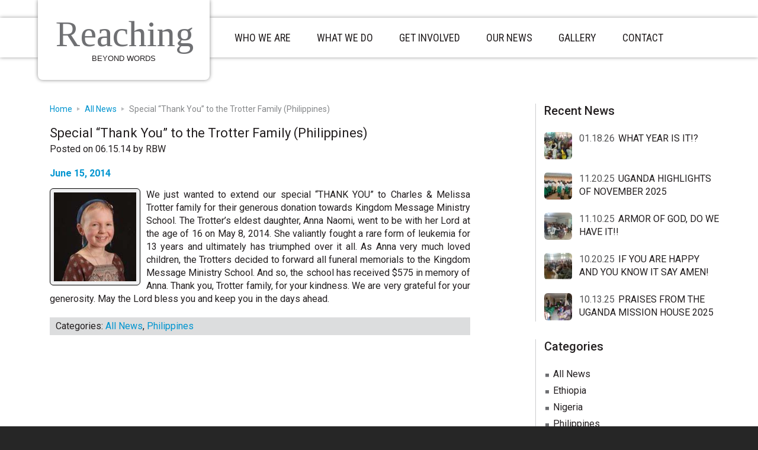

--- FILE ---
content_type: text/html; charset=UTF-8
request_url: https://reachingbeyondwords.org/special-thank-you-to-the-trotter-family/
body_size: 9808
content:
<!DOCTYPE html>
<html lang="en-US">
<head >
<meta charset="UTF-8" />
<meta name="viewport" content="width=device-width, initial-scale=1" />
<title>Special “Thank You” to the Trotter Family (Philippines) – Reaching</title>
<meta name='robots' content='max-image-preview:large' />
<link rel="alternate" type="application/rss+xml" title="Reaching &raquo; Feed" href="https://reachingbeyondwords.org/feed/" />
<link rel="alternate" type="application/rss+xml" title="Reaching &raquo; Comments Feed" href="https://reachingbeyondwords.org/comments/feed/" />
<link rel="alternate" title="oEmbed (JSON)" type="application/json+oembed" href="https://reachingbeyondwords.org/wp-json/oembed/1.0/embed?url=https%3A%2F%2Freachingbeyondwords.org%2Fspecial-thank-you-to-the-trotter-family%2F" />
<link rel="alternate" title="oEmbed (XML)" type="text/xml+oembed" href="https://reachingbeyondwords.org/wp-json/oembed/1.0/embed?url=https%3A%2F%2Freachingbeyondwords.org%2Fspecial-thank-you-to-the-trotter-family%2F&#038;format=xml" />
<link rel="canonical" href="https://reachingbeyondwords.org/special-thank-you-to-the-trotter-family/" />
<style id='wp-img-auto-sizes-contain-inline-css' type='text/css'>
img:is([sizes=auto i],[sizes^="auto," i]){contain-intrinsic-size:3000px 1500px}
/*# sourceURL=wp-img-auto-sizes-contain-inline-css */
</style>
<link rel='stylesheet' id='pointelle_slider_headcss-css' href='https://reachingbeyondwords.org/wp-content/plugins/pointelle-slider/css/skins/default/style.css?ver=1.6' type='text/css' media='all' />
<link rel='stylesheet' id='patricia-css' href='https://reachingbeyondwords.org/wp-content/themes/patricia/style.css?ver=1.2.5' type='text/css' media='all' />
<style id='wp-emoji-styles-inline-css' type='text/css'>

	img.wp-smiley, img.emoji {
		display: inline !important;
		border: none !important;
		box-shadow: none !important;
		height: 1em !important;
		width: 1em !important;
		margin: 0 0.07em !important;
		vertical-align: -0.1em !important;
		background: none !important;
		padding: 0 !important;
	}
/*# sourceURL=wp-emoji-styles-inline-css */
</style>
<style id='wp-block-library-inline-css' type='text/css'>
:root{--wp-block-synced-color:#7a00df;--wp-block-synced-color--rgb:122,0,223;--wp-bound-block-color:var(--wp-block-synced-color);--wp-editor-canvas-background:#ddd;--wp-admin-theme-color:#007cba;--wp-admin-theme-color--rgb:0,124,186;--wp-admin-theme-color-darker-10:#006ba1;--wp-admin-theme-color-darker-10--rgb:0,107,160.5;--wp-admin-theme-color-darker-20:#005a87;--wp-admin-theme-color-darker-20--rgb:0,90,135;--wp-admin-border-width-focus:2px}@media (min-resolution:192dpi){:root{--wp-admin-border-width-focus:1.5px}}.wp-element-button{cursor:pointer}:root .has-very-light-gray-background-color{background-color:#eee}:root .has-very-dark-gray-background-color{background-color:#313131}:root .has-very-light-gray-color{color:#eee}:root .has-very-dark-gray-color{color:#313131}:root .has-vivid-green-cyan-to-vivid-cyan-blue-gradient-background{background:linear-gradient(135deg,#00d084,#0693e3)}:root .has-purple-crush-gradient-background{background:linear-gradient(135deg,#34e2e4,#4721fb 50%,#ab1dfe)}:root .has-hazy-dawn-gradient-background{background:linear-gradient(135deg,#faaca8,#dad0ec)}:root .has-subdued-olive-gradient-background{background:linear-gradient(135deg,#fafae1,#67a671)}:root .has-atomic-cream-gradient-background{background:linear-gradient(135deg,#fdd79a,#004a59)}:root .has-nightshade-gradient-background{background:linear-gradient(135deg,#330968,#31cdcf)}:root .has-midnight-gradient-background{background:linear-gradient(135deg,#020381,#2874fc)}:root{--wp--preset--font-size--normal:16px;--wp--preset--font-size--huge:42px}.has-regular-font-size{font-size:1em}.has-larger-font-size{font-size:2.625em}.has-normal-font-size{font-size:var(--wp--preset--font-size--normal)}.has-huge-font-size{font-size:var(--wp--preset--font-size--huge)}.has-text-align-center{text-align:center}.has-text-align-left{text-align:left}.has-text-align-right{text-align:right}.has-fit-text{white-space:nowrap!important}#end-resizable-editor-section{display:none}.aligncenter{clear:both}.items-justified-left{justify-content:flex-start}.items-justified-center{justify-content:center}.items-justified-right{justify-content:flex-end}.items-justified-space-between{justify-content:space-between}.screen-reader-text{border:0;clip-path:inset(50%);height:1px;margin:-1px;overflow:hidden;padding:0;position:absolute;width:1px;word-wrap:normal!important}.screen-reader-text:focus{background-color:#ddd;clip-path:none;color:#444;display:block;font-size:1em;height:auto;left:5px;line-height:normal;padding:15px 23px 14px;text-decoration:none;top:5px;width:auto;z-index:100000}html :where(.has-border-color){border-style:solid}html :where([style*=border-top-color]){border-top-style:solid}html :where([style*=border-right-color]){border-right-style:solid}html :where([style*=border-bottom-color]){border-bottom-style:solid}html :where([style*=border-left-color]){border-left-style:solid}html :where([style*=border-width]){border-style:solid}html :where([style*=border-top-width]){border-top-style:solid}html :where([style*=border-right-width]){border-right-style:solid}html :where([style*=border-bottom-width]){border-bottom-style:solid}html :where([style*=border-left-width]){border-left-style:solid}html :where(img[class*=wp-image-]){height:auto;max-width:100%}:where(figure){margin:0 0 1em}html :where(.is-position-sticky){--wp-admin--admin-bar--position-offset:var(--wp-admin--admin-bar--height,0px)}@media screen and (max-width:600px){html :where(.is-position-sticky){--wp-admin--admin-bar--position-offset:0px}}

/*# sourceURL=wp-block-library-inline-css */
</style><style id='global-styles-inline-css' type='text/css'>
:root{--wp--preset--aspect-ratio--square: 1;--wp--preset--aspect-ratio--4-3: 4/3;--wp--preset--aspect-ratio--3-4: 3/4;--wp--preset--aspect-ratio--3-2: 3/2;--wp--preset--aspect-ratio--2-3: 2/3;--wp--preset--aspect-ratio--16-9: 16/9;--wp--preset--aspect-ratio--9-16: 9/16;--wp--preset--color--black: #000000;--wp--preset--color--cyan-bluish-gray: #abb8c3;--wp--preset--color--white: #ffffff;--wp--preset--color--pale-pink: #f78da7;--wp--preset--color--vivid-red: #cf2e2e;--wp--preset--color--luminous-vivid-orange: #ff6900;--wp--preset--color--luminous-vivid-amber: #fcb900;--wp--preset--color--light-green-cyan: #7bdcb5;--wp--preset--color--vivid-green-cyan: #00d084;--wp--preset--color--pale-cyan-blue: #8ed1fc;--wp--preset--color--vivid-cyan-blue: #0693e3;--wp--preset--color--vivid-purple: #9b51e0;--wp--preset--gradient--vivid-cyan-blue-to-vivid-purple: linear-gradient(135deg,rgb(6,147,227) 0%,rgb(155,81,224) 100%);--wp--preset--gradient--light-green-cyan-to-vivid-green-cyan: linear-gradient(135deg,rgb(122,220,180) 0%,rgb(0,208,130) 100%);--wp--preset--gradient--luminous-vivid-amber-to-luminous-vivid-orange: linear-gradient(135deg,rgb(252,185,0) 0%,rgb(255,105,0) 100%);--wp--preset--gradient--luminous-vivid-orange-to-vivid-red: linear-gradient(135deg,rgb(255,105,0) 0%,rgb(207,46,46) 100%);--wp--preset--gradient--very-light-gray-to-cyan-bluish-gray: linear-gradient(135deg,rgb(238,238,238) 0%,rgb(169,184,195) 100%);--wp--preset--gradient--cool-to-warm-spectrum: linear-gradient(135deg,rgb(74,234,220) 0%,rgb(151,120,209) 20%,rgb(207,42,186) 40%,rgb(238,44,130) 60%,rgb(251,105,98) 80%,rgb(254,248,76) 100%);--wp--preset--gradient--blush-light-purple: linear-gradient(135deg,rgb(255,206,236) 0%,rgb(152,150,240) 100%);--wp--preset--gradient--blush-bordeaux: linear-gradient(135deg,rgb(254,205,165) 0%,rgb(254,45,45) 50%,rgb(107,0,62) 100%);--wp--preset--gradient--luminous-dusk: linear-gradient(135deg,rgb(255,203,112) 0%,rgb(199,81,192) 50%,rgb(65,88,208) 100%);--wp--preset--gradient--pale-ocean: linear-gradient(135deg,rgb(255,245,203) 0%,rgb(182,227,212) 50%,rgb(51,167,181) 100%);--wp--preset--gradient--electric-grass: linear-gradient(135deg,rgb(202,248,128) 0%,rgb(113,206,126) 100%);--wp--preset--gradient--midnight: linear-gradient(135deg,rgb(2,3,129) 0%,rgb(40,116,252) 100%);--wp--preset--font-size--small: 13px;--wp--preset--font-size--medium: 20px;--wp--preset--font-size--large: 36px;--wp--preset--font-size--x-large: 42px;--wp--preset--spacing--20: 0.44rem;--wp--preset--spacing--30: 0.67rem;--wp--preset--spacing--40: 1rem;--wp--preset--spacing--50: 1.5rem;--wp--preset--spacing--60: 2.25rem;--wp--preset--spacing--70: 3.38rem;--wp--preset--spacing--80: 5.06rem;--wp--preset--shadow--natural: 6px 6px 9px rgba(0, 0, 0, 0.2);--wp--preset--shadow--deep: 12px 12px 50px rgba(0, 0, 0, 0.4);--wp--preset--shadow--sharp: 6px 6px 0px rgba(0, 0, 0, 0.2);--wp--preset--shadow--outlined: 6px 6px 0px -3px rgb(255, 255, 255), 6px 6px rgb(0, 0, 0);--wp--preset--shadow--crisp: 6px 6px 0px rgb(0, 0, 0);}:where(.is-layout-flex){gap: 0.5em;}:where(.is-layout-grid){gap: 0.5em;}body .is-layout-flex{display: flex;}.is-layout-flex{flex-wrap: wrap;align-items: center;}.is-layout-flex > :is(*, div){margin: 0;}body .is-layout-grid{display: grid;}.is-layout-grid > :is(*, div){margin: 0;}:where(.wp-block-columns.is-layout-flex){gap: 2em;}:where(.wp-block-columns.is-layout-grid){gap: 2em;}:where(.wp-block-post-template.is-layout-flex){gap: 1.25em;}:where(.wp-block-post-template.is-layout-grid){gap: 1.25em;}.has-black-color{color: var(--wp--preset--color--black) !important;}.has-cyan-bluish-gray-color{color: var(--wp--preset--color--cyan-bluish-gray) !important;}.has-white-color{color: var(--wp--preset--color--white) !important;}.has-pale-pink-color{color: var(--wp--preset--color--pale-pink) !important;}.has-vivid-red-color{color: var(--wp--preset--color--vivid-red) !important;}.has-luminous-vivid-orange-color{color: var(--wp--preset--color--luminous-vivid-orange) !important;}.has-luminous-vivid-amber-color{color: var(--wp--preset--color--luminous-vivid-amber) !important;}.has-light-green-cyan-color{color: var(--wp--preset--color--light-green-cyan) !important;}.has-vivid-green-cyan-color{color: var(--wp--preset--color--vivid-green-cyan) !important;}.has-pale-cyan-blue-color{color: var(--wp--preset--color--pale-cyan-blue) !important;}.has-vivid-cyan-blue-color{color: var(--wp--preset--color--vivid-cyan-blue) !important;}.has-vivid-purple-color{color: var(--wp--preset--color--vivid-purple) !important;}.has-black-background-color{background-color: var(--wp--preset--color--black) !important;}.has-cyan-bluish-gray-background-color{background-color: var(--wp--preset--color--cyan-bluish-gray) !important;}.has-white-background-color{background-color: var(--wp--preset--color--white) !important;}.has-pale-pink-background-color{background-color: var(--wp--preset--color--pale-pink) !important;}.has-vivid-red-background-color{background-color: var(--wp--preset--color--vivid-red) !important;}.has-luminous-vivid-orange-background-color{background-color: var(--wp--preset--color--luminous-vivid-orange) !important;}.has-luminous-vivid-amber-background-color{background-color: var(--wp--preset--color--luminous-vivid-amber) !important;}.has-light-green-cyan-background-color{background-color: var(--wp--preset--color--light-green-cyan) !important;}.has-vivid-green-cyan-background-color{background-color: var(--wp--preset--color--vivid-green-cyan) !important;}.has-pale-cyan-blue-background-color{background-color: var(--wp--preset--color--pale-cyan-blue) !important;}.has-vivid-cyan-blue-background-color{background-color: var(--wp--preset--color--vivid-cyan-blue) !important;}.has-vivid-purple-background-color{background-color: var(--wp--preset--color--vivid-purple) !important;}.has-black-border-color{border-color: var(--wp--preset--color--black) !important;}.has-cyan-bluish-gray-border-color{border-color: var(--wp--preset--color--cyan-bluish-gray) !important;}.has-white-border-color{border-color: var(--wp--preset--color--white) !important;}.has-pale-pink-border-color{border-color: var(--wp--preset--color--pale-pink) !important;}.has-vivid-red-border-color{border-color: var(--wp--preset--color--vivid-red) !important;}.has-luminous-vivid-orange-border-color{border-color: var(--wp--preset--color--luminous-vivid-orange) !important;}.has-luminous-vivid-amber-border-color{border-color: var(--wp--preset--color--luminous-vivid-amber) !important;}.has-light-green-cyan-border-color{border-color: var(--wp--preset--color--light-green-cyan) !important;}.has-vivid-green-cyan-border-color{border-color: var(--wp--preset--color--vivid-green-cyan) !important;}.has-pale-cyan-blue-border-color{border-color: var(--wp--preset--color--pale-cyan-blue) !important;}.has-vivid-cyan-blue-border-color{border-color: var(--wp--preset--color--vivid-cyan-blue) !important;}.has-vivid-purple-border-color{border-color: var(--wp--preset--color--vivid-purple) !important;}.has-vivid-cyan-blue-to-vivid-purple-gradient-background{background: var(--wp--preset--gradient--vivid-cyan-blue-to-vivid-purple) !important;}.has-light-green-cyan-to-vivid-green-cyan-gradient-background{background: var(--wp--preset--gradient--light-green-cyan-to-vivid-green-cyan) !important;}.has-luminous-vivid-amber-to-luminous-vivid-orange-gradient-background{background: var(--wp--preset--gradient--luminous-vivid-amber-to-luminous-vivid-orange) !important;}.has-luminous-vivid-orange-to-vivid-red-gradient-background{background: var(--wp--preset--gradient--luminous-vivid-orange-to-vivid-red) !important;}.has-very-light-gray-to-cyan-bluish-gray-gradient-background{background: var(--wp--preset--gradient--very-light-gray-to-cyan-bluish-gray) !important;}.has-cool-to-warm-spectrum-gradient-background{background: var(--wp--preset--gradient--cool-to-warm-spectrum) !important;}.has-blush-light-purple-gradient-background{background: var(--wp--preset--gradient--blush-light-purple) !important;}.has-blush-bordeaux-gradient-background{background: var(--wp--preset--gradient--blush-bordeaux) !important;}.has-luminous-dusk-gradient-background{background: var(--wp--preset--gradient--luminous-dusk) !important;}.has-pale-ocean-gradient-background{background: var(--wp--preset--gradient--pale-ocean) !important;}.has-electric-grass-gradient-background{background: var(--wp--preset--gradient--electric-grass) !important;}.has-midnight-gradient-background{background: var(--wp--preset--gradient--midnight) !important;}.has-small-font-size{font-size: var(--wp--preset--font-size--small) !important;}.has-medium-font-size{font-size: var(--wp--preset--font-size--medium) !important;}.has-large-font-size{font-size: var(--wp--preset--font-size--large) !important;}.has-x-large-font-size{font-size: var(--wp--preset--font-size--x-large) !important;}
/*# sourceURL=global-styles-inline-css */
</style>

<style id='classic-theme-styles-inline-css' type='text/css'>
/*! This file is auto-generated */
.wp-block-button__link{color:#fff;background-color:#32373c;border-radius:9999px;box-shadow:none;text-decoration:none;padding:calc(.667em + 2px) calc(1.333em + 2px);font-size:1.125em}.wp-block-file__button{background:#32373c;color:#fff;text-decoration:none}
/*# sourceURL=/wp-includes/css/classic-themes.min.css */
</style>
<script type="text/javascript" src="https://reachingbeyondwords.org/wp-includes/js/jquery/jquery.min.js?ver=3.7.1" id="jquery-core-js"></script>
<script type="text/javascript" src="https://reachingbeyondwords.org/wp-includes/js/jquery/jquery-migrate.min.js?ver=3.4.1" id="jquery-migrate-js"></script>
<script type="text/javascript" src="https://reachingbeyondwords.org/wp-content/plugins/pointelle-slider/js/jquery.cycle.js?ver=1.6" id="jquery.cycle-js"></script>
<link rel="https://api.w.org/" href="https://reachingbeyondwords.org/wp-json/" /><link rel="alternate" title="JSON" type="application/json" href="https://reachingbeyondwords.org/wp-json/wp/v2/posts/1333" /><link rel="EditURI" type="application/rsd+xml" title="RSD" href="https://reachingbeyondwords.org/xmlrpc.php?rsd" />
<link rel="icon" href="https://reachingbeyondwords.org/wp-content/themes/patricia/images/favicon.ico" />
<link rel="pingback" href="https://reachingbeyondwords.org/xmlrpc.php" />

<script type='text/javascript' src='https://reachingbeyondwords.org/wp-content/plugins/wp-spamshield/js/jscripts.php'></script> 
</head>
<body class="wp-singular post-template-default single single-post postid-1333 single-format-standard wp-theme-genesis wp-child-theme-patricia content-sidebar genesis-breadcrumbs-visible" itemscope itemtype="https://schema.org/WebPage"><div class="site-container"><ul class="genesis-skip-link"><li><a href="#genesis-nav-primary" class="screen-reader-shortcut"> Skip to primary navigation</a></li><li><a href="#genesis-content" class="screen-reader-shortcut"> Skip to main content</a></li><li><a href="#genesis-sidebar-primary" class="screen-reader-shortcut"> Skip to primary sidebar</a></li></ul><header class="site-header" itemscope itemtype="https://schema.org/WPHeader"><div class="wrap"><div class="title-area"><p class="site-title" itemprop="headline"><a href="https://reachingbeyondwords.org/">Reaching</a></p><p class="site-description" itemprop="description">Beyond Words</p></div><div class="widget-area header-widget-area"><nav class="nav-primary" aria-label="Main" itemscope itemtype="https://schema.org/SiteNavigationElement" id="genesis-nav-primary"><div class="wrap"><ul id="menu-my-second-menu" class="menu genesis-nav-menu menu-primary js-superfish"><li id="menu-item-1754" class="first-menu-item menu-item  menu-item-type-post_type menu-item-object-page menu-item-has-children menu-item-1754"><a href="https://reachingbeyondwords.org/who-we-are/" itemprop="url"><span itemprop="name">Who We Are</span></a>
<ul class="sub-menu">
	<li id="menu-item-1809" class="menu-item menu-item-type-post_type menu-item-object-page menu-item-1809"><a href="https://reachingbeyondwords.org/who-we-are/rbw-in-a-nutshell/" itemprop="url"><span itemprop="name">RBW in a Nutshell</span></a></li>
	<li id="menu-item-2048" class="menu-item menu-item-type-post_type menu-item-object-page menu-item-2048"><a href="https://reachingbeyondwords.org/who-we-are/financial-accountability/" itemprop="url"><span itemprop="name">Financial Accountability</span></a></li>
</ul>
</li>
<li id="menu-item-1758" class="menu-item menu-item-type-post_type menu-item-object-page menu-item-home menu-item-has-children menu-item-1758"><a href="https://reachingbeyondwords.org/what-we-do/" itemprop="url"><span itemprop="name">What We Do</span></a>
<ul class="sub-menu">
	<li id="menu-item-1924" class="menu-item menu-item-type-custom menu-item-object-custom menu-item-1924"><a target="_blank" href="https://reachingbeyondwords.org/ethiopia/" itemprop="url"><span itemprop="name">New Future for Widows &#038; Orphans (Ethiopia)</span></a></li>
	<li id="menu-item-3143" class="menu-item menu-item-type-post_type menu-item-object-page menu-item-3143"><a href="https://reachingbeyondwords.org/what-we-do/new-future-for-needy-children-uganda/" itemprop="url"><span itemprop="name">New Future for Needy Children (Uganda)</span></a></li>
	<li id="menu-item-1761" class="menu-item menu-item-type-post_type menu-item-object-page menu-item-1761"><a href="https://reachingbeyondwords.org/what-we-do/kingdom-message-ministry-school-philippines/" itemprop="url"><span itemprop="name">Continuing Education for the children in Ethiopia and Uganda</span></a></li>
	<li id="menu-item-1757" class="menu-item menu-item-type-post_type menu-item-object-page menu-item-1757"><a href="https://reachingbeyondwords.org/what-we-do/establishing-orphanages/" itemprop="url"><span itemprop="name">Establishing Orphanages is a future goal</span></a></li>
	<li id="menu-item-4965" class="menu-item menu-item-type-post_type menu-item-object-page menu-item-4965"><a href="https://reachingbeyondwords.org/what-we-do/kingdom-message-ministry-school-philippines-closed/" itemprop="url"><span itemprop="name">Philippines Kingdom Message Ministry School Closing Letter</span></a></li>
</ul>
</li>
<li id="menu-item-1763" class="menu-item menu-item-type-post_type menu-item-object-page menu-item-has-children menu-item-1763"><a href="https://reachingbeyondwords.org/get-involved/" itemprop="url"><span itemprop="name">Get Involved</span></a>
<ul class="sub-menu">
	<li id="menu-item-1766" class="menu-item menu-item-type-post_type menu-item-object-page menu-item-1766"><a href="https://reachingbeyondwords.org/get-involved/sponsor-a-child/" itemprop="url"><span itemprop="name">Sponsor a Child</span></a></li>
	<li id="menu-item-1765" class="menu-item menu-item-type-post_type menu-item-object-page menu-item-1765"><a href="https://reachingbeyondwords.org/get-involved/support-a-widow-ethiopia/" itemprop="url"><span itemprop="name">Support a Widow (Ethiopia)</span></a></li>
	<li id="menu-item-1962" class="menu-item menu-item-type-post_type menu-item-object-page menu-item-1962"><a href="https://reachingbeyondwords.org/get-involved/donate/" itemprop="url"><span itemprop="name">Donate</span></a></li>
</ul>
</li>
<li id="menu-item-2088" class="menu-item menu-item-type-post_type menu-item-object-page current_page_parent menu-item-2088"><a href="https://reachingbeyondwords.org/our-news/" itemprop="url"><span itemprop="name">Our News</span></a></li>
<li id="menu-item-4334" class="menu-item menu-item-type-post_type menu-item-object-page menu-item-4334"><a href="https://reachingbeyondwords.org/gallery/" itemprop="url"><span itemprop="name">Gallery</span></a></li>
<li id="menu-item-1767" class="last-menu-item menu-item menu-item-type-post_type menu-item-object-page menu-item-1767"><a href="https://reachingbeyondwords.org/contact/" itemprop="url"><span itemprop="name">Contact</span></a></li>
</ul></div></nav></div></div></header><div class="site-inner"><div class="wrap"><div class="content-sidebar-wrap"><main class="content" id="genesis-content"><div class="breadcrumb"><span class="breadcrumb-link-wrap" itemprop="itemListElement" itemscope itemtype="https://schema.org/ListItem"><a class="breadcrumb-link" href="https://reachingbeyondwords.org/" itemprop="item"><span class="breadcrumb-link-text-wrap" itemprop="name">Home</span></a><meta itemprop="position" content="1"></span><span class="arrow-sep"></span><span class="breadcrumb-link-wrap" itemprop="itemListElement" itemscope itemtype="https://schema.org/ListItem"><a class="breadcrumb-link" href="https://reachingbeyondwords.org/category/all-news/" itemprop="item"><span class="breadcrumb-link-text-wrap" itemprop="name">All News</span></a><meta itemprop="position" content="2"></span><span class="arrow-sep"></span>Special “Thank You” to the Trotter Family (Philippines)</div><article class="post-1333 post type-post status-publish format-standard category-all-news category-philippines entry" aria-label="Special “Thank You” to the Trotter Family (Philippines)" itemscope itemtype="https://schema.org/CreativeWork"><header class="entry-header"><h1 class="entry-title" itemprop="headline">Special “Thank You” to the Trotter Family (Philippines)</h1>
<p class="entry-meta"><time class="entry-time" itemprop="datePublished" datetime="2014-06-15T18:38:27-05:00">Posted on 06.15.14</time> <span class="entry-author" itemprop="author" itemscope itemtype="https://schema.org/Person">by  <a href="https://reachingbeyondwords.org/author/pavca/" class="entry-author-link" rel="author" itemprop="url"><span class="entry-author-name" itemprop="name">RBW</span></a></span></p></header><div class="entry-content" itemprop="text"><h4><strong>June 15, 2014</strong></h4>
<p style="text-align: justify;"><a href="http://news.reachingbeyondwords.org/wp-content/uploads/2014/06/Anna.jpg"><img decoding="async" class="alignleft wp-image-1784 size-full" style="border: 1px solid #000000; margin-right: 10px; margin-bottom: 10px;" src="https://merlindasfoundation.files.wordpress.com/2014/06/anna.jpg" alt="Anna" width="153" height="165" /></a>We just wanted to extend our special “THANK YOU” to Charles &amp; Melissa Trotter family for their generous donation towards Kingdom Message Ministry School. The Trotter’s eldest daughter, Anna Naomi, went to be with her Lord at the age of 16 on May 8, 2014. She valiantly fought a rare form of leukemia for 13 years and ultimately has triumphed over it all. As Anna very much loved children, the Trotters decided to forward all funeral memorials to the Kingdom Message Ministry School. And so, the school has received $575 in memory of Anna. Thank you, Trotter family, for your kindness. We are very grateful for your generosity. May the Lord bless you and keep you in the days ahead.</p>
<!--<rdf:RDF xmlns:rdf="http://www.w3.org/1999/02/22-rdf-syntax-ns#"
			xmlns:dc="http://purl.org/dc/elements/1.1/"
			xmlns:trackback="http://madskills.com/public/xml/rss/module/trackback/">
		<rdf:Description rdf:about="https://reachingbeyondwords.org/special-thank-you-to-the-trotter-family/"
    dc:identifier="https://reachingbeyondwords.org/special-thank-you-to-the-trotter-family/"
    dc:title="Special “Thank You” to the Trotter Family (Philippines)"
    trackback:ping="https://reachingbeyondwords.org/special-thank-you-to-the-trotter-family/trackback/" />
</rdf:RDF>-->
</div><footer class="entry-footer"><p class="entry-meta"><span class="entry-categories">Categories: <a href="https://reachingbeyondwords.org/category/all-news/" rel="category tag">All News</a>, <a href="https://reachingbeyondwords.org/category/philippines/" rel="category tag">Philippines</a></span> </p></footer></article></main><aside class="sidebar sidebar-primary widget-area" role="complementary" aria-label="Primary Sidebar" itemscope itemtype="https://schema.org/WPSideBar" id="genesis-sidebar-primary"><h2 class="genesis-sidebar-title screen-reader-text">sidebar</h2><aside class="widget-area"><h2 class="genesis-sidebar-title screen-reader-text">Blog Sidebar</h2><section id="wsmfeatured-post-2" class="widget featured-content wsmfeaturedpost"><div class="widget-wrap"><h3 class="widgettitle widget-title">Recent News</h3>
<article class="post-5162 post type-post status-publish format-standard has-post-thumbnail category-all-news category-ethiopia category-uncategorized entry" aria-label="WHAT YEAR IS IT!?"><a href="https://reachingbeyondwords.org/what-year-is-it/" title="WHAT YEAR IS IT!?" class="alignleft"><img width="47" height="46" src="https://reachingbeyondwords.org/wp-content/uploads/2026/01/Ethiopia-Dec-2025-receiving-gifts-47x46.jpg" class="entry-image attachment-post" alt="" itemprop="image" decoding="async" loading="lazy" /></a><header class="entry-header"><p class="entry-meta"><time class="entry-time" itemprop="datePublished" datetime="2026-01-18T10:13:16-06:00">01.18.26</time></p><h2 class="entry-title"><a href="https://reachingbeyondwords.org/what-year-is-it/" title="WHAT YEAR IS IT!?">WHAT YEAR IS IT!?</a></h2></header></article><article class="post-5145 post type-post status-publish format-standard category-uncategorized entry has-post-thumbnail" aria-label="UGANDA HIGHLIGHTS OF NOVEMBER 2025"><a href="https://reachingbeyondwords.org/uganda-highlights-of-november-2025/" title="UGANDA HIGHLIGHTS OF NOVEMBER 2025" class="alignleft"><img width="47" height="46" src="https://reachingbeyondwords.org/wp-content/uploads/2025/11/Uganda-2025-Stephens-school--47x46.jpg" class="entry-image attachment-post" alt="" itemprop="image" decoding="async" loading="lazy" /></a><header class="entry-header"><p class="entry-meta"><time class="entry-time" itemprop="datePublished" datetime="2025-11-20T11:43:06-06:00">11.20.25</time></p><h2 class="entry-title"><a href="https://reachingbeyondwords.org/uganda-highlights-of-november-2025/" title="UGANDA HIGHLIGHTS OF NOVEMBER 2025">UGANDA HIGHLIGHTS OF NOVEMBER 2025</a></h2></header></article><article class="post-5127 post type-post status-publish format-standard category-uncategorized entry has-post-thumbnail" aria-label="ARMOR OF GOD, DO WE HAVE IT!!"><a href="https://reachingbeyondwords.org/armor-of-god-do-we-have-it/" title="ARMOR OF GOD, DO WE HAVE IT!!" class="alignleft"><img width="47" height="46" src="https://reachingbeyondwords.org/wp-content/uploads/2025/11/Ethiopia-11-08-2025-meeting-with-older-children-Armor-of-God-47x46.jpg" class="entry-image attachment-post" alt="" itemprop="image" decoding="async" loading="lazy" /></a><header class="entry-header"><p class="entry-meta"><time class="entry-time" itemprop="datePublished" datetime="2025-11-10T19:18:12-06:00">11.10.25</time></p><h2 class="entry-title"><a href="https://reachingbeyondwords.org/armor-of-god-do-we-have-it/" title="ARMOR OF GOD, DO WE HAVE IT!!">ARMOR OF GOD, DO WE HAVE IT!!</a></h2></header></article><article class="post-5083 post type-post status-publish format-standard category-uncategorized entry has-post-thumbnail" aria-label="IF YOU ARE HAPPY AND YOU KNOW IT SAY AMEN!"><a href="https://reachingbeyondwords.org/if-you-are-happy-and-you-know-it/" title="IF YOU ARE HAPPY AND YOU KNOW IT SAY AMEN!" class="alignleft"><img width="47" height="46" src="https://reachingbeyondwords.org/wp-content/uploads/2025/10/Together-2-47x46.jpg" class="entry-image attachment-post" alt="" itemprop="image" decoding="async" loading="lazy" /></a><header class="entry-header"><p class="entry-meta"><time class="entry-time" itemprop="datePublished" datetime="2025-10-20T18:24:56-05:00">10.20.25</time></p><h2 class="entry-title"><a href="https://reachingbeyondwords.org/if-you-are-happy-and-you-know-it/" title="IF YOU ARE HAPPY AND YOU KNOW IT SAY AMEN!">IF YOU ARE HAPPY AND YOU KNOW IT SAY AMEN!</a></h2></header></article><article class="post-5057 post type-post status-publish format-standard category-all-news category-uganda category-uncategorized entry has-post-thumbnail" aria-label="PRAISES FROM THE UGANDA MISSION HOUSE 2025"><a href="https://reachingbeyondwords.org/praises-from-mission-house-uganda/" title="PRAISES FROM THE UGANDA MISSION HOUSE 2025" class="alignleft"><img width="47" height="46" src="https://reachingbeyondwords.org/wp-content/uploads/2025/10/Uganda-mission-house-praises-2025-47x46.jpg" class="entry-image attachment-post" alt="" itemprop="image" decoding="async" loading="lazy" /></a><header class="entry-header"><p class="entry-meta"><time class="entry-time" itemprop="datePublished" datetime="2025-10-13T16:07:14-05:00">10.13.25</time></p><h2 class="entry-title"><a href="https://reachingbeyondwords.org/praises-from-mission-house-uganda/" title="PRAISES FROM THE UGANDA MISSION HOUSE 2025">PRAISES FROM THE UGANDA MISSION HOUSE 2025</a></h2></header></article></div></section>
<section id="categories-4" class="widget widget_categories"><div class="widget-wrap"><h3 class="widgettitle widget-title">Categories</h3>

			<ul>
					<li class="cat-item cat-item-6"><a href="https://reachingbeyondwords.org/category/all-news/">All News</a>
</li>
	<li class="cat-item cat-item-11"><a href="https://reachingbeyondwords.org/category/ethiopia/">Ethiopia</a>
</li>
	<li class="cat-item cat-item-4"><a href="https://reachingbeyondwords.org/category/nigeria/">Nigeria</a>
</li>
	<li class="cat-item cat-item-5"><a href="https://reachingbeyondwords.org/category/philippines/">Philippines</a>
</li>
	<li class="cat-item cat-item-14"><a href="https://reachingbeyondwords.org/category/uganda/">Uganda</a>
</li>
	<li class="cat-item cat-item-1"><a href="https://reachingbeyondwords.org/category/uncategorized/">Uncategorized</a>
</li>
			</ul>

			</div></section>
<section id="wsm-cta-widget-5" class="widget wsm-cta"><div class="widget-wrap"><div class="cta-box"> <img src="https://reachingbeyondwords.org/wp-content/uploads/2015/03/sponsor-child.jpg" class="cta-img" alt="" /><div class="cta-text"> Your gift can change someone's future.<span class="more-link"><a href="http://reachingbeyondwords.org/sponsor-a-child/" target="_blank">Learn more</a></span></div><!--end .cta-text--></div><!--end .cta-box-->

</div></section>
<section id="wsm-cta-widget-6" class="widget wsm-cta"><div class="widget-wrap"><div class="cta-box"> <img src="https://reachingbeyondwords.org/wp-content/uploads/2015/03/sponsor-widow.jpg" class="cta-img" alt="" /><div class="cta-text"> Your gift can give her a new start.<span class="more-link"><a href="http://reachingbeyondwords.org/support-a-widow-ethiopia/" target="_blank">Learn more</a></span></div><!--end .cta-text--></div><!--end .cta-box-->

</div></section>
</aside></aside></div></div></div><footer class="site-footer" itemscope itemtype="https://schema.org/WPFooter"><div class="wrap"><div class="footer-left"><p class="contact-info">P.O. Box 573, Burnet, TX 78611 • 512.337.2078</p><p class="credit">Reaching Beyond Words is a 501(c)(3) organization. </br> Donations are tax-deductible as allowed by law.</p></div><!-- end .footer-left --><div class="footer-right"><div class="footer-nav"><div class="menu-wrap"><ul id="menu-footer-menu" class="nav genesis-nav-menu"><li id="menu-item-1783" class="first-menu-item menu-item  menu-item-type-post_type menu-item-object-page menu-item-1783"><a href="https://reachingbeyondwords.org/who-we-are/" itemprop="url">Who We Are</a></li>
<li id="menu-item-1784" class="menu-item menu-item-type-post_type menu-item-object-page menu-item-home menu-item-1784"><a href="https://reachingbeyondwords.org/what-we-do/" itemprop="url">What We Do</a></li>
<li id="menu-item-1785" class="menu-item menu-item-type-post_type menu-item-object-page menu-item-1785"><a href="https://reachingbeyondwords.org/get-involved/" itemprop="url">Get Involved</a></li>
<li id="menu-item-2006" class="menu-item menu-item-type-taxonomy menu-item-object-category current-post-ancestor current-menu-parent current-post-parent menu-item-2006"><a href="https://reachingbeyondwords.org/category/all-news/" itemprop="url">All News</a></li>
<li id="menu-item-1841" class="last-menu-item menu-item menu-item-type-post_type menu-item-object-page menu-item-privacy-policy menu-item-1841"><a rel="privacy-policy" href="https://reachingbeyondwords.org/privacy-policy/" itemprop="url">Privacy Policy</a></li>
</ul></div><!-- end .wrap --></div><p class="copy">Copyright © 2022 Reaching Beyond Words. All Rights Reserved.</p></div><!-- end .footer-right --></div></footer></div><script type="speculationrules">
{"prefetch":[{"source":"document","where":{"and":[{"href_matches":"/*"},{"not":{"href_matches":["/wp-*.php","/wp-admin/*","/wp-content/uploads/*","/wp-content/*","/wp-content/plugins/*","/wp-content/themes/patricia/*","/wp-content/themes/genesis/*","/*\\?(.+)"]}},{"not":{"selector_matches":"a[rel~=\"nofollow\"]"}},{"not":{"selector_matches":".no-prefetch, .no-prefetch a"}}]},"eagerness":"conservative"}]}
</script>
<!-- Matomo --><script>
(function () {
function initTracking() {
var _paq = window._paq = window._paq || [];
_paq.push(['trackPageView']);_paq.push(['enableLinkTracking']);_paq.push(['alwaysUseSendBeacon']);_paq.push(['setTrackerUrl', "\/\/reachingbeyondwords.org\/wp-content\/plugins\/matomo\/app\/matomo.php"]);_paq.push(['setSiteId', '1']);var d=document, g=d.createElement('script'), s=d.getElementsByTagName('script')[0];
g.type='text/javascript'; g.async=true; g.src="\/\/reachingbeyondwords.org\/wp-content\/uploads\/matomo\/matomo.js"; s.parentNode.insertBefore(g,s);
}
if (document.prerendering) {
	document.addEventListener('prerenderingchange', initTracking, {once: true});
} else {
	initTracking();
}
})();
</script>
<!-- End Matomo Code -->
<script type='text/javascript'>
/* <![CDATA[ */
r3f5x9JS=escape(document['referrer']);
hf4N='5cf9be7addcaf5201da7a7564952659e';
hf4V='84a2316e886752b16a233a1b1723c734';
jQuery(document).ready(function($){var e="#commentform, .comment-respond form, .comment-form, #lostpasswordform, #registerform, #loginform, #login_form, #wpss_contact_form";$(e).submit(function(){$("<input>").attr("type","hidden").attr("name","r3f5x9JS").attr("value",r3f5x9JS).appendTo(e);$("<input>").attr("type","hidden").attr("name",hf4N).attr("value",hf4V).appendTo(e);return true;});$("#comment").attr({minlength:"15",maxlength:"15360"})});
/* ]]> */
</script> 
<script type="text/javascript" src="https://reachingbeyondwords.org/wp-content/themes/patricia/lib/js/css_browser_selector.js?ver=0.4.0" id="browserselect-js"></script>
<script type="text/javascript" src="https://reachingbeyondwords.org/wp-content/themes/patricia/lib/js/css3-mediaqueries.js?ver=0.4.0" id="mediaqueries-js"></script>
<script type="text/javascript" src="https://reachingbeyondwords.org/wp-includes/js/hoverIntent.min.js?ver=1.10.2" id="hoverIntent-js"></script>
<script type="text/javascript" src="https://reachingbeyondwords.org/wp-content/themes/genesis/lib/js/menu/superfish.min.js?ver=1.7.10" id="superfish-js"></script>
<script type="text/javascript" src="https://reachingbeyondwords.org/wp-content/themes/genesis/lib/js/menu/superfish.args.min.js?ver=3.6.1" id="superfish-args-js"></script>
<script type="text/javascript" src="https://reachingbeyondwords.org/wp-content/themes/genesis/lib/js/skip-links.min.js?ver=3.6.1" id="skip-links-js"></script>
<script type="text/javascript" src="https://reachingbeyondwords.org/wp-content/plugins/wp-spamshield/js/jscripts-ftr-min.js" id="wpss-jscripts-ftr-js"></script>
<script id="wp-emoji-settings" type="application/json">
{"baseUrl":"https://s.w.org/images/core/emoji/17.0.2/72x72/","ext":".png","svgUrl":"https://s.w.org/images/core/emoji/17.0.2/svg/","svgExt":".svg","source":{"concatemoji":"https://reachingbeyondwords.org/wp-includes/js/wp-emoji-release.min.js?ver=6.9"}}
</script>
<script type="module">
/* <![CDATA[ */
/*! This file is auto-generated */
const a=JSON.parse(document.getElementById("wp-emoji-settings").textContent),o=(window._wpemojiSettings=a,"wpEmojiSettingsSupports"),s=["flag","emoji"];function i(e){try{var t={supportTests:e,timestamp:(new Date).valueOf()};sessionStorage.setItem(o,JSON.stringify(t))}catch(e){}}function c(e,t,n){e.clearRect(0,0,e.canvas.width,e.canvas.height),e.fillText(t,0,0);t=new Uint32Array(e.getImageData(0,0,e.canvas.width,e.canvas.height).data);e.clearRect(0,0,e.canvas.width,e.canvas.height),e.fillText(n,0,0);const a=new Uint32Array(e.getImageData(0,0,e.canvas.width,e.canvas.height).data);return t.every((e,t)=>e===a[t])}function p(e,t){e.clearRect(0,0,e.canvas.width,e.canvas.height),e.fillText(t,0,0);var n=e.getImageData(16,16,1,1);for(let e=0;e<n.data.length;e++)if(0!==n.data[e])return!1;return!0}function u(e,t,n,a){switch(t){case"flag":return n(e,"\ud83c\udff3\ufe0f\u200d\u26a7\ufe0f","\ud83c\udff3\ufe0f\u200b\u26a7\ufe0f")?!1:!n(e,"\ud83c\udde8\ud83c\uddf6","\ud83c\udde8\u200b\ud83c\uddf6")&&!n(e,"\ud83c\udff4\udb40\udc67\udb40\udc62\udb40\udc65\udb40\udc6e\udb40\udc67\udb40\udc7f","\ud83c\udff4\u200b\udb40\udc67\u200b\udb40\udc62\u200b\udb40\udc65\u200b\udb40\udc6e\u200b\udb40\udc67\u200b\udb40\udc7f");case"emoji":return!a(e,"\ud83e\u1fac8")}return!1}function f(e,t,n,a){let r;const o=(r="undefined"!=typeof WorkerGlobalScope&&self instanceof WorkerGlobalScope?new OffscreenCanvas(300,150):document.createElement("canvas")).getContext("2d",{willReadFrequently:!0}),s=(o.textBaseline="top",o.font="600 32px Arial",{});return e.forEach(e=>{s[e]=t(o,e,n,a)}),s}function r(e){var t=document.createElement("script");t.src=e,t.defer=!0,document.head.appendChild(t)}a.supports={everything:!0,everythingExceptFlag:!0},new Promise(t=>{let n=function(){try{var e=JSON.parse(sessionStorage.getItem(o));if("object"==typeof e&&"number"==typeof e.timestamp&&(new Date).valueOf()<e.timestamp+604800&&"object"==typeof e.supportTests)return e.supportTests}catch(e){}return null}();if(!n){if("undefined"!=typeof Worker&&"undefined"!=typeof OffscreenCanvas&&"undefined"!=typeof URL&&URL.createObjectURL&&"undefined"!=typeof Blob)try{var e="postMessage("+f.toString()+"("+[JSON.stringify(s),u.toString(),c.toString(),p.toString()].join(",")+"));",a=new Blob([e],{type:"text/javascript"});const r=new Worker(URL.createObjectURL(a),{name:"wpTestEmojiSupports"});return void(r.onmessage=e=>{i(n=e.data),r.terminate(),t(n)})}catch(e){}i(n=f(s,u,c,p))}t(n)}).then(e=>{for(const n in e)a.supports[n]=e[n],a.supports.everything=a.supports.everything&&a.supports[n],"flag"!==n&&(a.supports.everythingExceptFlag=a.supports.everythingExceptFlag&&a.supports[n]);var t;a.supports.everythingExceptFlag=a.supports.everythingExceptFlag&&!a.supports.flag,a.supports.everything||((t=a.source||{}).concatemoji?r(t.concatemoji):t.wpemoji&&t.twemoji&&(r(t.twemoji),r(t.wpemoji)))});
//# sourceURL=https://reachingbeyondwords.org/wp-includes/js/wp-emoji-loader.min.js
/* ]]> */
</script>
		<script type="text/javascript">
				jQuery('.soliloquy-container').removeClass('no-js');
		</script>
			</body></html>
<!--
Performance optimized by Redis Object Cache. Learn more: https://wprediscache.com

Retrieved 6480 objects (20 MB) from Redis using Predis (v2.4.0).
-->


--- FILE ---
content_type: application/javascript; charset=UTF-8
request_url: https://reachingbeyondwords.org/wp-content/plugins/wp-spamshield/js/jscripts.php
body_size: 920
content:
function wpss_set_ckh(n,v,e,p,d,s){var t=new Date;t.setTime(t.getTime());if(e){e=e*1e3}var u=new Date(t.getTime()+e);document.cookie=n+'='+escape(v)+(e?';expires='+u.toGMTString()+';max-age='+e/1e3+';':'')+(p?';path='+p:'')+(d?';domain='+d:'')+(s?';secure':'')}function wpss_init_ckh(){wpss_set_ckh('ae70895b01ff65ec2dd6130e28075a29','ec3521d15d9e6fbd00b259ce5e758881','14400','/','reachingbeyondwords.org','secure');wpss_set_ckh('SJECT2601','CKON2601','3600','/','reachingbeyondwords.org','secure');}wpss_init_ckh();jQuery(document).ready(function($){var h="form[method='post']";$(h).submit(function(){$('<input>').attr('type','hidden').attr('name','b0e3eee05c5db18d60617f0902f099e8').attr('value','52e13edafe8b0a1c36767cec03a92acd').appendTo(h);return true;})});
// Generated in: 0.000663 seconds
